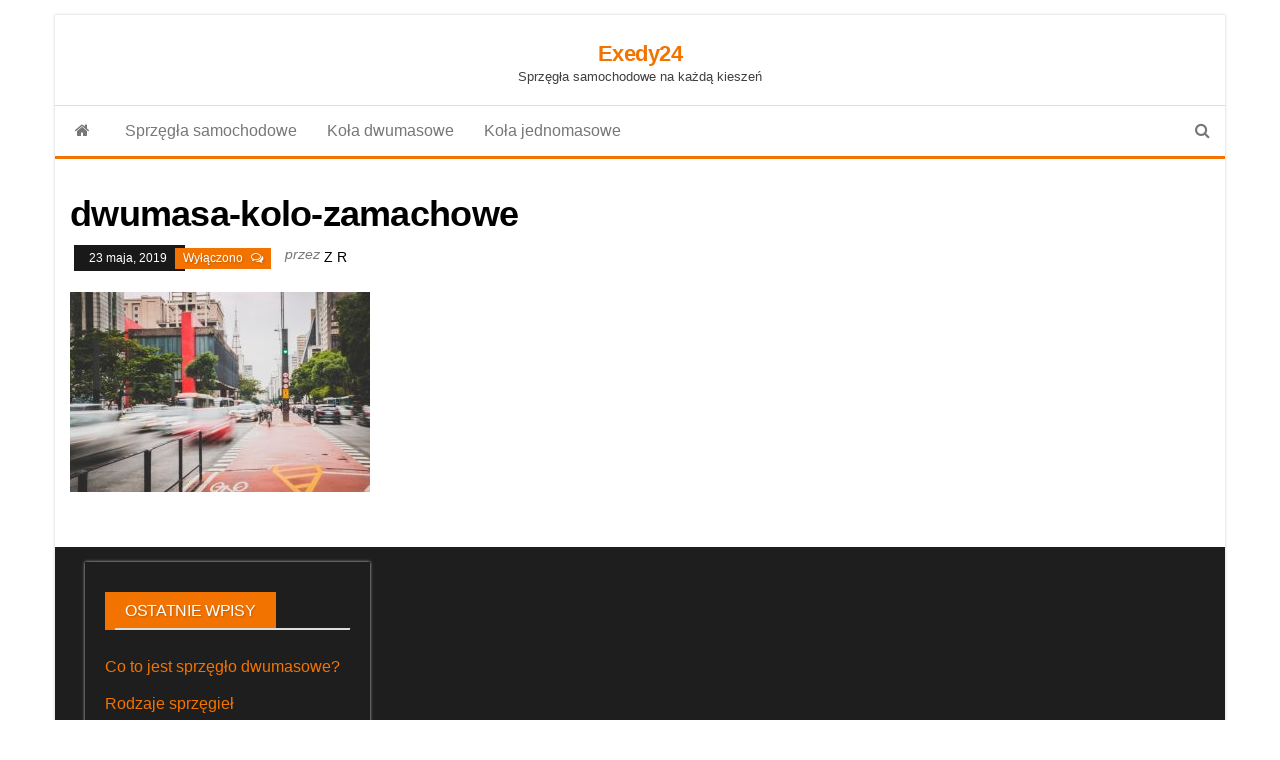

--- FILE ---
content_type: text/html; charset=UTF-8
request_url: https://exedy24.pl/dwumasa-czy-moze-kolo-sztywne/dwumasa-kolo-zamachowe/
body_size: 7209
content:
<!DOCTYPE html><html lang="pl-PL"><head><meta http-equiv="content-type" content="text/html; charset=UTF-8" /><meta http-equiv="X-UA-Compatible" content="IE=edge"><meta name="viewport" content="width=device-width, initial-scale=1"><link rel="pingback" href="https://exedy24.pl/xmlrpc.php" /><meta name='robots' content='index, follow, max-image-preview:large, max-snippet:-1, max-video-preview:-1' /><link media="all" href="https://exedy24.pl/wp-content/cache/autoptimize/css/autoptimize_eb107a09711cfd7bb78315e6681033f3.css" rel="stylesheet"><title>dwumasa-kolo-zamachowe - Exedy24</title><link rel="canonical" href="https://exedy24.pl/dwumasa-czy-moze-kolo-sztywne/dwumasa-kolo-zamachowe/" /><meta property="og:locale" content="pl_PL" /><meta property="og:type" content="article" /><meta property="og:title" content="dwumasa-kolo-zamachowe - Exedy24" /><meta property="og:url" content="https://exedy24.pl/dwumasa-czy-moze-kolo-sztywne/dwumasa-kolo-zamachowe/" /><meta property="og:site_name" content="Exedy24" /><meta property="article:modified_time" content="2019-05-23T20:24:48+00:00" /><meta property="og:image" content="https://exedy24.pl/dwumasa-czy-moze-kolo-sztywne/dwumasa-kolo-zamachowe" /><meta property="og:image:width" content="1280" /><meta property="og:image:height" content="853" /><meta property="og:image:type" content="image/jpeg" /><meta name="twitter:card" content="summary_large_image" /> <script type="application/ld+json" class="yoast-schema-graph">{"@context":"https://schema.org","@graph":[{"@type":"WebPage","@id":"https://exedy24.pl/dwumasa-czy-moze-kolo-sztywne/dwumasa-kolo-zamachowe/","url":"https://exedy24.pl/dwumasa-czy-moze-kolo-sztywne/dwumasa-kolo-zamachowe/","name":"dwumasa-kolo-zamachowe - Exedy24","isPartOf":{"@id":"https://exedy24.pl/#website"},"primaryImageOfPage":{"@id":"https://exedy24.pl/dwumasa-czy-moze-kolo-sztywne/dwumasa-kolo-zamachowe/#primaryimage"},"image":{"@id":"https://exedy24.pl/dwumasa-czy-moze-kolo-sztywne/dwumasa-kolo-zamachowe/#primaryimage"},"thumbnailUrl":"https://exedy24.pl/wp-content/uploads/2019/05/dwumasa-kolo-zamachowe.jpg","datePublished":"2019-05-23T20:24:21+00:00","dateModified":"2019-05-23T20:24:48+00:00","breadcrumb":{"@id":"https://exedy24.pl/dwumasa-czy-moze-kolo-sztywne/dwumasa-kolo-zamachowe/#breadcrumb"},"inLanguage":"pl-PL","potentialAction":[{"@type":"ReadAction","target":["https://exedy24.pl/dwumasa-czy-moze-kolo-sztywne/dwumasa-kolo-zamachowe/"]}]},{"@type":"ImageObject","inLanguage":"pl-PL","@id":"https://exedy24.pl/dwumasa-czy-moze-kolo-sztywne/dwumasa-kolo-zamachowe/#primaryimage","url":"https://exedy24.pl/wp-content/uploads/2019/05/dwumasa-kolo-zamachowe.jpg","contentUrl":"https://exedy24.pl/wp-content/uploads/2019/05/dwumasa-kolo-zamachowe.jpg","width":1280,"height":853,"caption":"dwumasa"},{"@type":"BreadcrumbList","@id":"https://exedy24.pl/dwumasa-czy-moze-kolo-sztywne/dwumasa-kolo-zamachowe/#breadcrumb","itemListElement":[{"@type":"ListItem","position":1,"name":"Strona główna","item":"https://exedy24.pl/"},{"@type":"ListItem","position":2,"name":"Dwumasa, czy może koło sztywne?","item":"https://exedy24.pl/dwumasa-czy-moze-kolo-sztywne/"},{"@type":"ListItem","position":3,"name":"dwumasa-kolo-zamachowe"}]},{"@type":"WebSite","@id":"https://exedy24.pl/#website","url":"https://exedy24.pl/","name":"Exedy24","description":"Sprzęgła samochodowe na każdą kieszeń","potentialAction":[{"@type":"SearchAction","target":{"@type":"EntryPoint","urlTemplate":"https://exedy24.pl/?s={search_term_string}"},"query-input":"required name=search_term_string"}],"inLanguage":"pl-PL"}]}</script> <link rel="alternate" type="application/rss+xml" title="Exedy24 &raquo; Kanał z wpisami" href="https://exedy24.pl/feed/" /> <script type="text/javascript" src="https://exedy24.pl/wp-includes/js/jquery/jquery.min.js?ver=3.7.1" id="jquery-core-js"></script> <link rel="https://api.w.org/" href="https://exedy24.pl/wp-json/" /><link rel="alternate" type="application/json" href="https://exedy24.pl/wp-json/wp/v2/media/136" /><link rel="EditURI" type="application/rsd+xml" title="RSD" href="https://exedy24.pl/xmlrpc.php?rsd" /><meta name="generator" content="WordPress 6.4.7" /><link rel='shortlink' href='https://exedy24.pl/?p=136' /><link rel="alternate" type="application/json+oembed" href="https://exedy24.pl/wp-json/oembed/1.0/embed?url=https%3A%2F%2Fexedy24.pl%2Fdwumasa-czy-moze-kolo-sztywne%2Fdwumasa-kolo-zamachowe%2F" /><link rel="alternate" type="text/xml+oembed" href="https://exedy24.pl/wp-json/oembed/1.0/embed?url=https%3A%2F%2Fexedy24.pl%2Fdwumasa-czy-moze-kolo-sztywne%2Fdwumasa-kolo-zamachowe%2F&#038;format=xml" /><meta name="generator" content="Site Kit by Google 1.118.0" /><noscript><style>.lazyload { display: none; } .lazyload[class*="lazy-loader-background-element-"] { display: block; opacity: 1; }</style></noscript></head><body data-rsssl=1 id="blog" class="attachment attachment-template-default single single-attachment postid-136 attachmentid-136 attachment-jpeg"><div class="envo-magazine-boxed"> <a class="skip-link screen-reader-text" href="#site-content">Przejdź do treści</a><div class="site-header em-boxed container-fluid"><div class="container" ><div class="row" ><div class="site-heading col-md-12 text-center" ><div class="site-branding-logo"></div><div class="site-branding-text"><p class="site-title"><a href="https://exedy24.pl/" rel="home">Exedy24</a></p><p class="site-description"> Sprzęgła samochodowe na każdą kieszeń</p></div></div></div></div></div><div class="main-menu"><nav id="site-navigation" class="navbar navbar-default"><div class="container"><div class="navbar-header"> <button id="main-menu-panel" class="open-panel visible-xs" data-panel="main-menu-panel"> <span></span> <span></span> <span></span> </button></div><ul class="nav navbar-nav search-icon navbar-left hidden-xs"><li class="home-icon"> <a href="https://exedy24.pl/" title="Exedy24"> <i class="fa fa-home"></i> </a></li></ul><div class="menu-container"><ul id="menu-main" class="nav navbar-nav navbar-left"><li itemscope="itemscope" itemtype="https://www.schema.org/SiteNavigationElement" id="menu-item-194" class="menu-item menu-item-type-taxonomy menu-item-object-category menu-item-194"><a title="Sprzęgła samochodowe" href="https://exedy24.pl/category/sprzegla-samochodowe/">Sprzęgła samochodowe</a></li><li itemscope="itemscope" itemtype="https://www.schema.org/SiteNavigationElement" id="menu-item-195" class="menu-item menu-item-type-taxonomy menu-item-object-category menu-item-195"><a title="Koła dwumasowe" href="https://exedy24.pl/category/kola-dwumasowe/">Koła dwumasowe</a></li><li itemscope="itemscope" itemtype="https://www.schema.org/SiteNavigationElement" id="menu-item-196" class="menu-item menu-item-type-taxonomy menu-item-object-category menu-item-196"><a title="Koła jednomasowe" href="https://exedy24.pl/category/kola-jednomasowe/">Koła jednomasowe</a></li></ul></div><ul class="nav navbar-nav search-icon navbar-right hidden-xs"><li class="top-search-icon"> <a href="#"> <i class="fa fa-search"></i> </a></li><div class="top-search-box"><form role="search" method="get" id="searchform" class="searchform" action="https://exedy24.pl/"><div> <label class="screen-reader-text" for="s">Szukaj:</label> <input type="text" value="" name="s" id="s" /> <input type="submit" id="searchsubmit" value="Szukaj" /></div></form></div></ul></div></nav></div><div id="site-content" class="container main-container" role="main"><div class="page-area"><div class="row"><article class="col-md-8"><div class="post-136 attachment type-attachment status-inherit hentry"><h1 class="single-title">dwumasa-kolo-zamachowe</h1> <span class="posted-date"> 23 maja, 2019 </span> <span class="comments-meta"> Wyłączono <i class="fa fa-comments-o"></i> </span> <span class="author-meta"> <span class="author-meta-by">przez</span> <a href="https://exedy24.pl/author/sprzegielko/"> Z R </a> </span><div class="single-content"><div class="single-entry-summary"><p class="attachment"><a href="https://exedy24.pl/wp-content/uploads/2019/05/dwumasa-kolo-zamachowe.jpg"><noscript><img fetchpriority="high" decoding="async" width="300" height="200" src="https://exedy24.pl/wp-content/uploads/2019/05/dwumasa-kolo-zamachowe-300x200.jpg" class="attachment-medium size-medium" alt="dwumasa" srcset="https://exedy24.pl/wp-content/uploads/2019/05/dwumasa-kolo-zamachowe-300x200.jpg 300w, https://exedy24.pl/wp-content/uploads/2019/05/dwumasa-kolo-zamachowe-768x512.jpg 768w, https://exedy24.pl/wp-content/uploads/2019/05/dwumasa-kolo-zamachowe-1024x682.jpg 1024w, https://exedy24.pl/wp-content/uploads/2019/05/dwumasa-kolo-zamachowe-390x260.jpg 390w, https://exedy24.pl/wp-content/uploads/2019/05/dwumasa-kolo-zamachowe-520x347.jpg 520w, https://exedy24.pl/wp-content/uploads/2019/05/dwumasa-kolo-zamachowe-740x493.jpg 740w, https://exedy24.pl/wp-content/uploads/2019/05/dwumasa-kolo-zamachowe.jpg 1280w" sizes="(max-width: 300px) 100vw, 300px"></noscript><img fetchpriority="high" decoding="async" width="300" height="200" src="data:image/svg+xml,%3Csvg%20xmlns%3D%22http%3A%2F%2Fwww.w3.org%2F2000%2Fsvg%22%20viewBox%3D%220%200%20300%20200%22%3E%3C%2Fsvg%3E" class="attachment-medium size-medium lazyload" alt="dwumasa" srcset="data:image/svg+xml,%3Csvg%20xmlns%3D%22http%3A%2F%2Fwww.w3.org%2F2000%2Fsvg%22%20viewBox%3D%220%200%20300%20200%22%3E%3C%2Fsvg%3E 300w" sizes="(max-width: 300px) 100vw, 300px" data-srcset="https://exedy24.pl/wp-content/uploads/2019/05/dwumasa-kolo-zamachowe-300x200.jpg 300w, https://exedy24.pl/wp-content/uploads/2019/05/dwumasa-kolo-zamachowe-768x512.jpg 768w, https://exedy24.pl/wp-content/uploads/2019/05/dwumasa-kolo-zamachowe-1024x682.jpg 1024w, https://exedy24.pl/wp-content/uploads/2019/05/dwumasa-kolo-zamachowe-390x260.jpg 390w, https://exedy24.pl/wp-content/uploads/2019/05/dwumasa-kolo-zamachowe-520x347.jpg 520w, https://exedy24.pl/wp-content/uploads/2019/05/dwumasa-kolo-zamachowe-740x493.jpg 740w, https://exedy24.pl/wp-content/uploads/2019/05/dwumasa-kolo-zamachowe.jpg 1280w" data-src="https://exedy24.pl/wp-content/uploads/2019/05/dwumasa-kolo-zamachowe-300x200.jpg"></a></p></div></div><div class="prev-next-links"></div><div class="single-footer"></div></div></article><aside id="sidebar" class="col-md-4"></aside></div></div></div><div id="content-footer-section" class="container-fluid clearfix"><div class="container"><div id="recent-posts-2" class="widget widget_recent_entries col-md-3"><div class="widget-title"><h3>Ostatnie wpisy</h3></div><ul><li> <a href="https://exedy24.pl/co-to-jest-sprzeglo-dwumasowe/">Co to jest sprzęgło dwumasowe?</a></li><li> <a href="https://exedy24.pl/rodzaje-sprzegiel-samochodowych-zestawienie/">Rodzaje sprzęgieł samochodowych &#8211; zestawienie</a></li><li> <a href="https://exedy24.pl/sprzeglo-dwumasowe-wszystko-co-musisz-wiedziec/">Sprzęgło dwumasowe &#8211; wszystko co musisz wiedzieć</a></li></ul></div></div></div><footer id="colophon" class="footer-credits container-fluid"><div class="container"><div class="footer-credits-text text-center"> Dumnie wspierane przez <a href="https://pl.wordpress.org/">WordPress</a> <span class="sep"> | </span> Motyw: <a href="https://envothemes.com/">Envo Magazine</a></div></div></footer><div id="unblurred" class="product-popup"><div class="product-popup__popup"> <button class="product-popup__close" > <svg xmlns="https://www.w3.org/2000/svg" fill="white"  width="24" height="24" viewBox="0 0 24 24"><path d="M24 20.188l-8.315-8.209 8.2-8.282-3.697-3.697-8.212 8.318-8.31-8.203-3.666 3.666 8.321 8.24-8.206 8.313 3.666 3.666 8.237-8.318 8.285 8.203z"/></svg> </button> <img src="https://www.sprzegla24.pl/themes/motor/img/LOGO-YELLOW.png" alt="logo"><h2>Podaj swoje dane i numer VIN pojazdu <br> a przygotujemy dla Ciebie spersonalizowaną ofertę.</h2><div class="product-popup__inputs"><div id="popup-name" class="popup-input"> <input type="text" class="product-popup__input" placeholder="IMIĘ" required><p class="popup-p-alert">Podaj swoje imię</p></div><div id="popup-email" class="popup-input"><input type="email" class="product-popup__input" placeholder="ADRES EMAIL" required><p class="popup-p-alert">Niepoprawny adres e-mail</p></div></div><div class="product-popup__inputs"><div id="popup-vin" class="popup-input"> <input type="text" class="product-popup__input" placeholder="NUMER VIN" maxlength="17"><p class="popup-p-alert">Podaj nr VIN albo załącz zdjęcie</p></div><div class="custom-select"><div class="select-selected">RODZAJ CZĘŚCI</div><div class="select-items select-hide"><div class="select-item">koło dwumasowe</div><div class="select-item">zestaw sprzęgła</div><div class="select-item">sprzęgło sportowe</div><div class="select-item">tarcza sprzęgła</div><div class="select-item">docisk</div><div class="select-item">łożysko oporowe</div><div class="select-item">wysprzęglik centralny</div><div class="select-item">pompa sprzęgła</div><div class="select-item">siłownik sprzęgła</div><div class="select-item">śruby montażowe</div></div><p class="popup-p-alert" style="font-size:13px;text-transform:none;">Wybierz rodzaj części</p></div></div><p style="text-align:Center;margin-bottom:10px;font-family:arial; font-size:13px;" class="product-optional-text">(Opcjonalnie) Zamiast numeru VIN załącz zdjęcie dowodu rejestracyjnego:</p><div class="product-popup__file" style="margin-bottom:10px;"> <input type="file" class="noUniform"
 id="dowod" name="dowod"
 accept="image/*"> <label for="dowod"> <svg xmlns="https://www.w3.org/2000/svg" style="margin-right:5px;" fill="#777" width="24" height="24" viewBox="0 0 24 24"><path d="M12 5c3.453 0 5.891 2.797 5.567 6.78 1.745-.046 4.433.751 4.433 3.72 0 1.93-1.57 3.5-3.5 3.5h-13c-1.93 0-3.5-1.57-3.5-3.5 0-2.797 2.479-3.833 4.433-3.72-.167-4.218 2.208-6.78 5.567-6.78zm0-2c-4.006 0-7.267 3.141-7.479 7.092-2.57.463-4.521 2.706-4.521 5.408 0 3.037 2.463 5.5 5.5 5.5h13c3.037 0 5.5-2.463 5.5-5.5 0-2.702-1.951-4.945-4.521-5.408-.212-3.951-3.473-7.092-7.479-7.092zm4 10h-3v4h-2v-4h-3l4-4 4 4z"/></svg><p style="font-size:16px;font-family:arial;font-weight:normal;">Wybierz Plik</p><p class="popup-p-alert" style="font-size:13px;">niepoprawny rodzaj pliku</p> </label></div><div class="product-popup__checkbox"> <input type="checkbox" class="noUniform" style="background:white;width:16px;height:16px;margin-right:5px;border:none;position:absolute;left:0;"><p>Akceptuję <a href="https://sprzegla24.pl/polityka-prywatnosci-kontakt-indywidualny/30" target="_blank" style="color:#777;">politykę prywatności</a> serwisu Sprzegla24.pl</p><p class="popup-p-alert" style="bottom:0;">Akceptuj Regulamin</p></div><div class="product-popup__checkbox"> <input type="checkbox" class="noUniform" style="background:white;width:16px;height:16px;margin-right:5px;border:none;position:absolute;left:0;"><p>Wyrażam zgodę na jednorazowe przesłanie oferty na wskazany adres e-mail</p><p class="popup-p-alert" style="bottom:0;">Akceptuj Regulamin</p></div><div class="product-popup__inputs send" style="margin-top:10px;"> <input id="product-send" type="submit" class="product-popup__input"value="WYŚLIJ" style="font-size: 15px;padding: 0;font-weight: normal;font-family: arial;background:#f0f0f0;color:grey;"></div><div class="response-text before" style="display:none;"><p>Trwa wysyłanie formularza</p></div><div class="response-text"><p>Dziękujemy za przesłanie zapytania o ofertę.</p><p>Odpowiedzi udzielimy w ciągu 24 godzin po otrzymaniu e-maila.</p></div><div class="response-button"><button style="padding:0;">kontynuuj</button></div></div></div> <script>function readCookie(name) {
      let cookie = document.cookie.split('; ').filter(item => item.includes(name))
      return cookie.join('').split('=')[1]
    }

    if(!readCookie('popupDelay')) {
      document.cookie = 'popupDelay=delay;max-age=35;path=/'
    }

    function openPopup () {
      items = document.querySelectorAll('.cart_item')
      popup.style.display = 'flex'
      document.cookie = "productPopupWasOpen=true;path=/;max-age=259200";
 

    }
	
    
    let svg =  '<svg width="24" fill="#777" height="24" style="position:absolute;right:0;top:5px;" xmlns="https://www.w3.org/2000/svg" fill-rule="evenodd" clip-rule="evenodd"><path d="M21 6.285l-11.16 12.733-6.84-6.018 1.319-1.49 5.341 4.686 9.865-11.196 1.475 1.285z"/></svg>'

		let block = document.querySelector('.product-popup__popup')
		let list = document.querySelector('.shoping-cart-popup__list')
		let popup = document.querySelector('.product-popup')
		let close = document.querySelector('.product-popup__close')
		let mobileState = false
    let parts = []
    let send = document.querySelector('#product-send')
    let dowod = document.querySelector('#dowod')
    const allowedExtension = ['jpg', 'jpeg', 'png']
    dowod.addEventListener('change', function() {
      let alert = this.nextElementSibling.querySelector('.popup-p-alert')
      if(allowedExtension.indexOf(this.files[0].name.split('.')[1].toLowerCase()) !== -1) {
        this.nextElementSibling.querySelector('p').innerHTML = this.files[0].name
        alert.style.display = 'none'
      } else {
        alert.style.display = 'block'
        this.value = ''
        this.nextElementSibling.querySelector('p').innerHTML = 'Wybierz Plik'
      }
    })
        // if(readCookie('pageName') == 'product' && page_name !== 'product' && page_name !== 'order-opc') {
        //   openPopup()
        // } else if (readCookie('pageName') == 'category' && page_name !== 'product' && page_name !== 'category' && page_name !== 'order-opc') {

        //   openPopup()
        //   } else if(page_name == 'category' && '{$category->id}' > 999999 ) {
        //     document.cookie = 'pageName='+ page_name +';max-age=5;path=/'
        // } else if (page_name == 'product') {
        //     document.cookie = 'pageName='+ page_name +';max-age=5;path=/'
        // }
    setInterval(function(){
       if(!readCookie('popupDelay') && !readCookie('productPopupWasOpen')) {

         openPopup()
       }
      }, 1000);

		// window.addEventListener('mouseout', function(e){
		// 	if(!e.relatedTarget && !readCookie('productPopupWasOpen')||
    //   !e.relatedTarget && !readCookie('productPopupWasOpen')) {
    //     openPopup()
		// 	}
		// })

    close.addEventListener('click', function(){
			popup.style.display = 'none'
  
		})
    document.querySelector('.response-button button').addEventListener('click', function() {
      popup.style.display = 'none'
    })

let select = document.querySelector('.select-selected')
let selectItems = document.querySelector('.select-items')
select.addEventListener('click', function() {
  selectItems.classList.toggle('select-hide')
  this.classList.toggle('select-arrow-active')
})
selectItems.addEventListener('click', function(e){
  if(!e.target.querySelector('svg')) {
    parts.push(e.target.innerHTML)
  e.target.innerHTML += svg
  } else {
    let partName = e.target.innerHTML.split('<')[0]
    parts = parts.filter(item => {
      return item !== partName
    })
    e.target.innerHTML = partName
  }
})
popup.addEventListener('click', function(e) {
  if(!selectItems.classList.contains('select-hide')) {
    if(!e.target.classList.contains('select-selected') && !e.target.classList.contains('select-item')) {
      selectItems.classList.add('select-hide')
    }
  }
})
send.addEventListener('click', function() {

  let name = document.querySelector('#popup-name input')
  let email = document.querySelector('#popup-email input')
  let vin = document.querySelector('#popup-vin input')
  let checkboxes = document.querySelectorAll('.product-popup__checkbox input')
  let validation = true
  const fileInput = document.querySelector('#dowod')

  if(fileInput.files[0] && allowedExtension.indexOf(fileInput.files[0].name.split('.')[1].toLowerCase()) == -1) {
    validation = false
    fileInput.value = ''
    document.querySelector('#dowod').nextElementSibling.querySelector('.popup-p-alert').style.display = 'block';
  } else {
    document.querySelector('#dowod').nextElementSibling.querySelector('.popup-p-alert').style.display = 'none';
  }
  if(!name.checkValidity()) {
    document.querySelector('#popup-name p').style.display = "block"
    validation = false
  } else {
    document.querySelector('#popup-name p').style.display = "none"
  }
  const emailRegEx = new RegExp(/^(([^<>()\[\]\\.,;:\s@"]+(\.[^<>()\[\]\\.,;:\s@"]+)*)|(".+"))@((\[[0-9]{1,3}\.[0-9]{1,3}\.[0-9]{1,3}\.[0-9]{1,3}\])|(([a-zA-Z\-0-9]+\.)+[a-zA-Z]{2,}))$/)
   if(!emailRegEx.test(String(email.value).toLowerCase())) {
    document.querySelector('#popup-email p').style.display = "block"
    validation = false     
   } else {
    document.querySelector('#popup-email p').style.display = "none"

   }

  if(!vin.checkValidity()) {
    document.querySelector('#popup-vin p').style.display = "block"
    validation = false
  } else {
    document.querySelector('#popup-vin p').style.display = "none"
  }
  if(!parts.length) {
    document.querySelector('.custom-select p').style.display = "block"
    validation = false
  } else {
    document.querySelector('.custom-select p').style.display = "none"
  }
  checkboxes.forEach((checkbox,id) => {
    if(!checkbox.checked) {
      document.querySelectorAll('.product-popup__checkbox .popup-p-alert')[id].style.display = 'block'
      validation = false
    } else {
      document.querySelectorAll('.product-popup__checkbox .popup-p-alert')[id].style.display = 'none'
    }
  }) 
  if(!vin.value.length && !fileInput.files.length) {
    document.querySelector('#popup-vin p').style.display = "block"
    validation = false
  } else {
    document.querySelector('#popup-vin p').style.display = "none"
  }
  if(validation) {
      const params = new FormData();
      params.append('vinPic', fileInput.files[0]);
      params.append('firstname', name.value + ' ' + location.hostname)
      params.append('address_to', email.value)
      params.append('vin', vin.value)
      params.append('category', parts.join(', '))


    document.querySelectorAll('.product-popup__checkbox')[0].style.display = 'none'
    document.querySelectorAll('.product-popup__checkbox')[1].style.display = 'none'
    document.querySelectorAll('.product-popup__inputs')[0].style.display = 'none'
    document.querySelectorAll('.product-popup__inputs')[1].style.display = 'none'
    document.querySelector('.product-popup__popup h2').style.display = 'none'
    document.querySelector('.product-popup__inputs.send').style.display = 'none'
    document.querySelector('.product-optional-text').style.display = 'none'
    document.querySelector('.product-popup__file').style.display = 'none'
    document.querySelector('.response-text.before').style.display = 'block'
    fetch('https://www.sprzegla24.pl/popup_trigger.php', {
      method: 'post',
	    mode: 'no-cors',
      body: params
    }).then(res => {
      if(res.type) {

        document.querySelector('.response-text.before').style.display = 'none'
        document.querySelectorAll('.response-text')[1].style.display = 'block'
        document.querySelector('.response-button').style.display = 'flex'
      }
    })
  }
})</script> </div> <script defer src="https://exedy24.pl/wp-content/cache/autoptimize/js/autoptimize_7357affb09a8a84a5160050347c2b34f.js"></script></body></html>